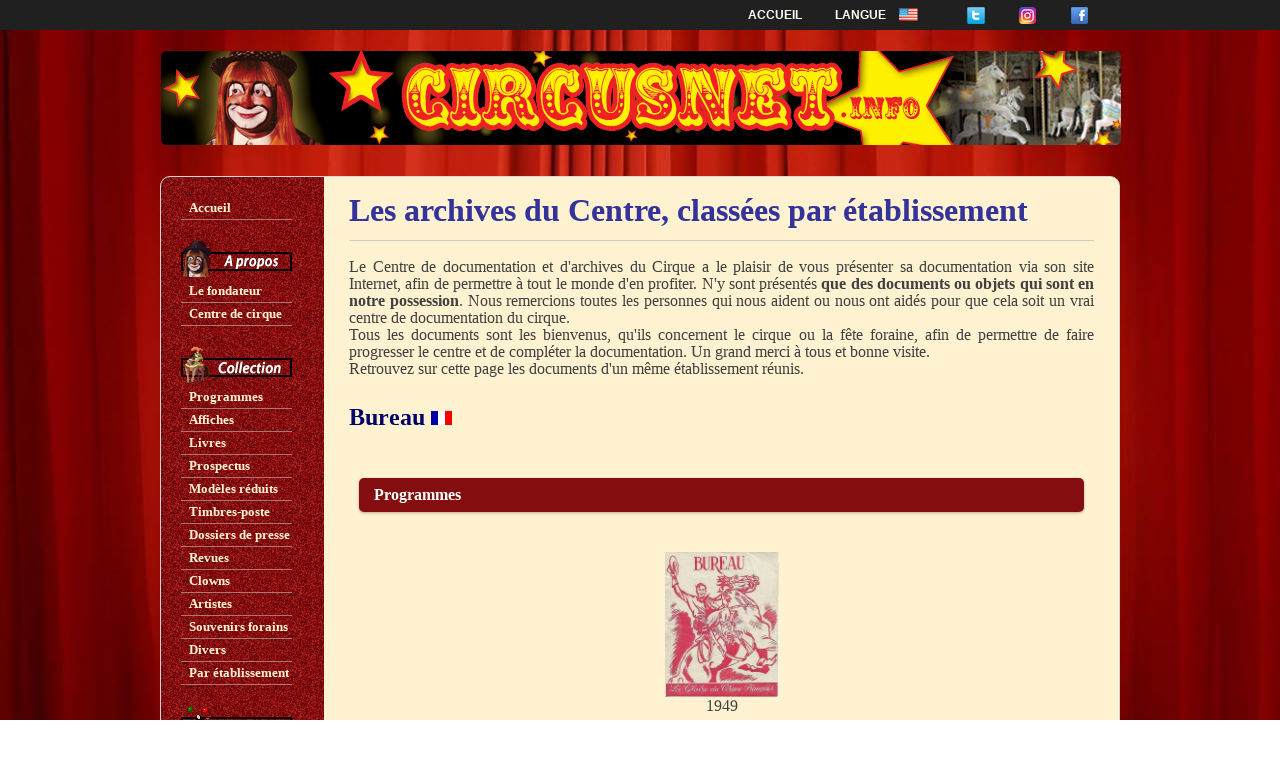

--- FILE ---
content_type: text/html; charset=UTF-8
request_url: https://circusnet.info/cirque.php?id=369
body_size: 2722
content:
<!doctype html>
<!--[if lt IE 7]> <html class="no-js ie6 oldie" lang="fr"> <![endif]-->
<!--[if IE 7]>    <html class="no-js ie7 oldie" lang="fr"> <![endif]-->
<!--[if IE 8]>    <html class="no-js ie8 oldie" lang="fr"> <![endif]-->
<!--[if gt IE 8]><!--> <html class="no-js" lang="fr"> <!--<![endif]-->
<head>
  <meta charset="utf-8">
  <meta http-equiv="X-UA-Compatible" content="IE=edge,chrome=1">

  <title>Les archives du Centre, classées par établissement - Centre de documentation et d'archives du Cirque</title>
  <meta name="description" content="">
  <meta name="author" content="">
  <meta property="og:title" content="Les archives du Centre, classées par établissement"/>
  <meta property="og:url" content="https://circusnet.info/cirque.php?id=369"/>
  <meta property="og:image" content="https://www.circusnet.info/img/logo.png"/>
  <meta property="og:site_name" content="circusnet.info"/>

  <meta name="viewport" content="width=device-width,initial-scale=1">

  <link rel="stylesheet" href="css/style.css">
  <link rel="shortcut icon" href="favicon.ico">
  <link rel="shortcut icon" type="image/png" href="favicon.png" />
  <link rel="stylesheet" href="fancybox/jquery.fancybox-1.3.4.css" type="text/css" media="screen" />

  <script src="js/libs/modernizr-2.0.6.min.js"></script>
<!--[if (gte IE 6)&(lte IE 8)]>
  <script src="js/mylibs/selectivizr-1.0.2.min.js"></script>
<![endif]-->
	<script src="js/jquery.js"></script>
	<script src="fancybox/jquery.fancybox-1.3.4.pack.js"></script>

<!-- Google tag (gtag.js) -->
<script async src="https://www.googletagmanager.com/gtag/js?id=G-YEGF7QTQSH"></script>
<script>
  window.dataLayer = window.dataLayer || [];
  function gtag(){dataLayer.push(arguments);}
  gtag('js', new Date());

  gtag('config', 'G-YEGF7QTQSH');
</script>

</head>
<body id="page_index">

  <header>
    <div id="nav_bar">
      <div class="container">
        <a href="index.php" title="Accueil / home">Accueil</a>

        <span id="languages">
          <span style="margin-right: 10px;" title="Select your language">Langue</span>
		  <a href="?locale=en&id=369" title="English" ><img src="img/drapeau_us.png" alt="English" /></a>        </span>

       <span id="access">
		 <a href="https://twitter.com/intent/follow?screen_name=cirquehalston " target="_blank" class="lientwitter">&nbsp;</a>
		 <a href="https://www.instagram.com/circusnet" target="_blank" class="lienig">&nbsp;</a>
		 <a href="https://www.facebook.com/circusnet.info" target="_blank" class="lienfb">&nbsp;</a>
       </span>

      </div>
    </div>
  </header>

  <div id="bgd" role="main">
    <div class="container">
     <img src="img/logo.png" style="vertical-align:bottom; margin: 15px 0px 0px -5px" />
      <div id="page_container">

﻿        <nav id="menu">
<li><a href="index.php" class="liengauche">Accueil</a></li>
<li>&nbsp;</li>
<img class="imgmenu" src="img/projet.gif">
<li><a href="roland.php" class="liengauche">Le fondateur</a></li>
<li><a href="centre.php" class="liengauche">Centre de cirque</a></li>
<li>&nbsp;</li>
<img class="imgmenu" src="img/collection.gif">
<li><a href="progs.php" class="liengauche">Programmes</a></li>
<li><a href="affiches.php" class="liengauche">Affiches</a></li>
<li><a href="livre.php" class="liengauche">Livres</a></li>
<li><a href="prosp.php" class="liengauche">Prospectus</a></li>
<li><a href="jouets.php" class="liengauche">Modèles réduits</a></li>
<li><a href="timbres.php" class="liengauche">Timbres-poste</a></li>
<li><a href="pressbook.php" class="liengauche">Dossiers de presse</a></li>
<li><a href="revues.php" class="liengauche">Revues</a></li>
<li><a href="clowns.php" class="liengauche">Clowns</a></li>
<li><a href="artistes.php" class="liengauche">Artistes</a></li>
<li><a href="foire.php" class="liengauche">Souvenirs forains</a></li>
<li><a href="divers.php" class="liengauche">Divers</a></li>
<li><a href="cirque.php" class="liengauche">Par établissement</a></li>
<li>&nbsp;</li>
<img class="imgmenu" src="img/actus2.gif">
<li><a href="affiche.php" class="liengauche">À l'affiche</a></li>
<li><a href="tour.php" class="liengauche">Tournées</a></li>
<li><a href="nouveau.php" class="liengauche">Infos & miniatures</a></li>
<li><a href="livres.php" class="liengauche">Livres et vidéos</a></li>
<li>&nbsp;</li>
<img class="imgmenu" src="img/references.gif">
<li><a href="liens.php" class="liengauche">Liens</a></li>
<li><a href="adresses.php" class="liengauche">Adresses</a></li>
<li><a href="circart.php" class="liengauche">En piste</a></li>
<li>&nbsp;</li>
<img class="imgmenu" src="img/interactif.gif">
<li><a href="annonces" class="liengauche">Annonces</a></li>
<li><a href="livredor.php" class="liengauche">Livre d'or</a></li>
<li><a href="faq.php" class="liengauche">Contact</a></li>
<li>&nbsp;</li>
        </nav>



        <div id="main">

<h1>Les archives du Centre, classées par établissement</h1><hr /><p>Le Centre de documentation et d'archives du Cirque a le plaisir de vous présenter sa documentation via son site Internet, afin de permettre à tout le monde d'en profiter. N'y sont présentés <b>que des documents ou objets qui sont en notre possession</b>. Nous remercions toutes les personnes qui nous aident ou nous ont aidés pour que cela soit un vrai centre de documentation du cirque.<br>Tous les documents sont les bienvenus, qu'ils concernent le cirque ou la fête foraine, afin de permettre de faire progresser le centre et de compléter la documentation. Un grand merci à tous et bonne visite.<br>Retrouvez sur cette page les documents d'un même établissement réunis.</p><h4>Bureau<img src="drapeaux/france.gif" class="drapeau"></h4><table><colgroup width="186" span="4"></tr><tr><td colspan="4" style="width:745px"><div id=progs class="arboliens" style="margin-top: 40px;"><a href="#progs" class="arboarbok left">Programmes</a></div></td></tr><tr><td><a class="grouped_elements" rel="group1" href="imcoll.php?coll=progs&cw=5141" title="Programmes - <b>Date : </b>1949"><span title="Cliquez pour l'image agrandie et les détails"><img src="imcoll.php?coll=progs&cw=5141" width=114 border=0></span></a><br />1949</td></table>

﻿<!-- Annonces Google -->

<div class="googlead">

<script type="text/javascript"><!--
google_ad_client = "ca-pub-1403651356141056";
/* cirque2012 */
google_ad_slot = "3715389296";
google_ad_width = 468;
google_ad_height = 60;
//-->
</script>
<script type="text/javascript"
src="https://pagead2.googlesyndication.com/pagead/show_ads.js">
</script>

</div>
<!-- Fin Annonces Google -->
        </div>
      </div>
    </div>
  </div>
  <footer>

   <A HREF="circustats.php">

   <IMG SRC="img/stats.png" class="gauche"></A>
<!---
  <a HREF="http://www.hit-parade.com/hp.asp?site=11896" TARGET="_blank"><IMG SRC="http://loga.hit-parade.com/logohp1.gif?site=a11896" Title="Hit-Parade des sites francophones" HEIGHT="15" BORDER="0"style="float:right;"></A>
    -->
 Copyright ©1998 - 2026 Centre de documentation et d'archives du Cirque - Tous droits réservés  </footer>


<script src="js/mylibs/jquery.easing-1.3.min.js"></script>
<script src="js/mylibs/jquery.mousewheel-3.0.4.min.js"></script>
<script src="js/mylibs/jquery.fancybox-1.3.4.min.js"></script>
<script src="js/plugins.js"></script>
<script src="js/script.js"></script>
 <script>
	  $(document).ready(function() {

	/* This is basic - uses default settings */
	
	$("a.grouped_elements").fancybox({
		'type'			:	'image',
		'transitionIn'	:	'elastic',
		'transitionOut'	:	'elastic',
		'speedIn'		:	600, 
		'speedOut'		:	200, 
		'overlayShow'	:	false,
		'titlePosition'	:	'inside',
		'cyclic'		:	true
	});
	
	$("a.alaffiche").fancybox({
		'type'			:	'image',
		'transitionIn'	:	'elastic',
		'transitionOut'	:	'elastic',
		'titlePosition'	:	'over',
		'speedIn'		:	600, 
		'speedOut'		:	200, 
		'overlayShow'	:	false,
		'cyclic'		:	true
	});
	
	
});
</script>


</body>
</html>


--- FILE ---
content_type: text/html; charset=utf-8
request_url: https://www.google.com/recaptcha/api2/aframe
body_size: 267
content:
<!DOCTYPE HTML><html><head><meta http-equiv="content-type" content="text/html; charset=UTF-8"></head><body><script nonce="kgUXFGlcsKcqgdGqBhdXew">/** Anti-fraud and anti-abuse applications only. See google.com/recaptcha */ try{var clients={'sodar':'https://pagead2.googlesyndication.com/pagead/sodar?'};window.addEventListener("message",function(a){try{if(a.source===window.parent){var b=JSON.parse(a.data);var c=clients[b['id']];if(c){var d=document.createElement('img');d.src=c+b['params']+'&rc='+(localStorage.getItem("rc::a")?sessionStorage.getItem("rc::b"):"");window.document.body.appendChild(d);sessionStorage.setItem("rc::e",parseInt(sessionStorage.getItem("rc::e")||0)+1);localStorage.setItem("rc::h",'1769883619650');}}}catch(b){}});window.parent.postMessage("_grecaptcha_ready", "*");}catch(b){}</script></body></html>

--- FILE ---
content_type: text/css
request_url: https://circusnet.info/css/style.css
body_size: 6414
content:
/*
 * HTML5 Boilerplate
 *
 * What follows is the result of much research on cross-browser styling.
 * Credit left inline and big thanks to Nicolas Gallagher, Jonathan Neal,
 * Kroc Camen, and the H5BP dev community and team.
 */
/* =============================================================================
   HTML5 element display
   ========================================================================== */
article, aside, details, figcaption, figure, footer, header, hgroup, nav, section {
  display: block;
}

audio, canvas, video {
  display: inline-block;
  *display: inline;
  *zoom: 1;
}

audio:not([controls]) {
  display: none;
}

[hidden] {
  display: none;
}

/* =============================================================================
   Base
   ========================================================================== */
/*
 * 1. Correct text resizing oddly in IE6/7 when body font-size is set using em units
 *    http://clagnut.com/blog/348/#c790
 * 2. Force vertical scrollbar in non-IE
 * 3. Remove Android and iOS tap highlight color to prevent entire container being highlighted
 *    www.yuiblog.com/blog/2010/10/01/quick-tip-customizing-the-mobile-safari-tap-highlight-color/
 * 4. Prevent iOS text size adjust on device orientation change, without disabling user zoom
 *    www.456bereastreet.com/archive/201012/controlling_text_size_in_safari_for_ios_without_disabling_user_zoom/
 */
html {
  font-size: 100%;
  overflow-y: scroll;
  -webkit-text-size-adjust: 100%;
  -ms-text-size-adjust: 100%;
  
  height: 100%;
}

body {
  margin: 0;
  font-size: 1em;
  line-height: 1.4;

    height: 100%;
}

body, button, input, select, textarea {
  font-family: Calibri, Arial, sans-serif;
  color: #222222;
}

/* =============================================================================
   Links
   ========================================================================== */
a {
  color: #333399;
  text-decoration: none;
}

a:visited {
  color: #333399;
}

a:hover {
  color: #840e0f;
}

a:focus {
  outline: thin dotted;
}

a:hover, a:active {
  outline: 0;
}

.rubrlien {
  color: #333399;
  text-decoration: none;
  font-weight: bold;
}

.rubrlien:visited {
  color: #333399;
}

.rubrlien:hover {
  color: #840e0f;
}

.lirubrlien {
  margin-bottom: 4px;
}

.arboliens a {
    height: 34px;
    line-height: 34px;
    display: block;
    margin: 0 5px;
}

.arboliens {
    padding-left: 10px;
    height: 34px;
    line-height: 34px;
    margin: 0 0 20px;
    list-style: none;
    font-weight: bold;
   border-radius: 5px;
    -webkit-border-radius: 5px;
    -moz-border-radius: 5px;
    -o-border-radius: 5px;
    -khtml-border-radius: 5px;
	margin-bottom: 20px; background: #840e0f;
    -webkit-box-shadow: rgba(0, 0, 0, 0.3) 0 1px 3px;
    -moz-box-shadow: rgba(0, 0, 0, 0.3) 0 1px 3px;
    box-shadow: rgba(0, 0, 0, 0.3) 0 1px 3px;
    border-color: #E5E5E5 #DBDBDB #D2D2D2;
}

.arboliens2 {
	font-size: 0.8em;
    padding-left: 3px;
    height: 34px;
    line-height: 34px;
    margin: 0 0 20px 0;
    list-style: none;
	width: 745px;
	overflow: visible;
   border-radius: 5px;
    -webkit-border-radius: 5px;
    -moz-border-radius: 5px;
    -o-border-radius: 5px;
    -khtml-border-radius: 5px;
	margin-bottom: 20px; background: #840e0f;
    -webkit-box-shadow: rgba(0, 0, 0, 0.3) 0 1px 3px;
    -moz-box-shadow: rgba(0, 0, 0, 0.3) 0 1px 3px;
    box-shadow: rgba(0, 0, 0, 0.3) 0 1px 3px;
    border-color: #E5E5E5 #DBDBDB #D2D2D2;
}

.arboliens2 a {
    height: 34px;
    line-height: 34px;
    display: block;
    margin-left: 2px;
}

.arboliensstats {
	text-align: center;
    padding-left: 6px;
    height: 28px;
    line-height: 28px;
    list-style: none;
    font-weight: bold;
	color: #ffffff;
	background: #840e0f;
   border-top-right-radius: 6px;
   border-top-left-radius: 6px;
    -webkit-border-top-right-radius: 6px;
    -webkit-border-top-left-radius: 6px;
    -moz-border-radius-topright: 6px;
    -moz-border-radius-topleft: 6px;
    -khtml-border-top-left-radius: 5px;
    -khtml-border-top-right-radius: 5px;
    -webkit-box-shadow: rgba(0, 0, 0, 0.3) 0 2px 3px;
    -moz-box-shadow: rgba(0, 0, 0, 0.3) 0 2px 3px;
    box-shadow: rgba(0, 0, 0, 0.3) 0 2px 3px;
    border-color: #E5E5E5 #DBDBDB #D2D2D2;
	margin-bottom: 1px;
	margin-top: 20px;
}

.pstats {
    margin: 0;
	padding: 3px 6px;
    line-height: 21px;
    font-size: .9em;
}

.pair {
	background: #e3b8b9;
}

.impair {
	background: #e8c8c8;
}

.totalstats {
	color: #ffffff;
	background: #b34d4e;
  text-align: center;
}

.grasstats {
	float: right;
    font-weight: bold;
}

.basstats {
	color: #ffffff;
	background: #840e0f;
}

.left {float: left;}

a.lienlien:link, a.lienlien:visited { color:#fff2d1; }
a.lienlien:hover, a.lienlien:active { color:#ffffff;  }

a.arboarbo:link, a.arboarbo:visited { color:#c76b50; }
a.arboarbo:hover, a.arboarbo:active { color:#fff2d1; font-weight: bold; }

a.arboarbok { color:#ffffff; font-weight: bold; }

/* =============================================================================
   Typography
   ========================================================================== */
abbr[title] {
  border-bottom: 1px dotted;
}

b, strong {
  font-weight: bold;
}

blockquote {
  margin: 1em 40px;
}

dfn {
  font-style: italic;
}

hr {
  display: block;
  height: 1px;
  border: 0;
  border-top: 1px solid #ccc;
  margin: 1em 0;
  padding: 0;
  clear: both;
}

ins {
  background: #ff9;
  color: #000;
  text-decoration: none;
}

mark {
  background: #ff0;
  color: #000;
  font-style: italic;
  font-weight: bold;
}

pre, code, kbd, samp {
  font-family: monospace, serif;
  _font-family: 'courier new', monospace;
  font-size: 1em;
}

pre {
  white-space: pre;
  white-space: pre-wrap;
  word-wrap: break-word;
}

q {
  quotes: none;
}

q:before, q:after {
  content: "";
  content: none;
}

small {
  font-size: 80%;
  line-height: 80%;
}

sub, sup {
  font-size: 75%;
  line-height: 0;
  position: relative;
  vertical-align: baseline;
}

sup {
  top: -0.5em;
}

sub {
  bottom: -0.25em;
}

article {
  width: 355px;
  float: left;
  margin-bottom: 12px;
}

section {
  width: 445px;
  float: left;
  margin-bottom: 12px;
}

.margin_right {
  margin-right: 20px;
}

/* =============================================================================
   Lists
   ========================================================================== */
ul, ol {
  margin: 1em 0;
  padding: 0 0 0 40px;
}

dd {
  margin: 0 0 0 40px;
}

nav ul, nav ol {
  list-style: none;
  list-style-image: none;
  margin: 0;
  padding: 0;
}

/* =============================================================================
   Embedded content
   ========================================================================== */
/*
 * Improve image quality when scaled in IE7
 * code.flickr.com/blog/2008/11/12/on-ui-quality-the-little-things-client-side-image-resizing/
 */
img {
  border: 0;
  -ms-interpolation-mode: bicubic;
  vertical-align: middle;
}

svg:not(:root) {
  overflow: hidden;
}

img.droite	{
  float:right;
  margin-left: 6px;
}

img.gauche	{
  float:left;
  margin-right: 6px;
}

img.lignebase	{
  vertical-align: text-bottom;
}

img.drapeau	{
  padding: 0 6px;
  margin-bottom: 3px;
}

img.imgmenu	{
  padding: 4px 0 3px 0;
}

img.enpiste	{
  margin: 16px auto;
  clear: both;
  display: block;
}

a.lientwitter {
  background: url("../img/twitter2.png") 0 1px no-repeat;
  height:18px;
  width:17px;
  padding: 2px 8px;
  margin-left: 16px;
}

a.lientwitter:hover {
  background: url("../img/twitter1.png") 0 1px no-repeat;
  height:18px;
  width:17px;
 padding: 2px 8px;
  margin-left: 16px;
}

a.lienfb {
  background: url("../img/boutonfb2.png") 0 1px no-repeat;
  height:18px;
  width:17px;
  padding: 2px 8px;
}

a.lienfb:hover {
  background: url("../img/boutonfb1.png") 0 1px no-repeat;
  height:18px;
  width:17px;
 padding: 2px 8px;
}

a.lienig {
  background: url("../img/boutonig1.png") 0 1px no-repeat;
  height:18px;
  width:17px;
  padding: 2px 8px;
}

a.lienig:hover {
  background: url("../img/boutonig2.png") 0 1px no-repeat;
  height:18px;
  width:17px;
 padding: 2px 8px;
}

.alignleft {
	margin: 5px 10px 5px 0px; float: left;
}
.alignright {
	margin: 5px 0px 5px 10px; float: right;
}
.aligncenter {
	margin: 5px auto;
	display: block;
}

/* =============================================================================
   Figures
   ========================================================================== */
figure {
  margin: 0;
}

/* =============================================================================
   Forms
   ========================================================================== */
form {
  margin: 0;
}

.formune {
	width: 475px;
	text-align: center;
	margin-left: auto;
	margin-right: auto;
}

fieldset {
	border: 1px solid #840e0f;
	margin-bottom: 1em;
	border-radius: 10px;
    -webkit-border-radius: 10px;
    -moz-border-radius: 10px;
    -o-border-radius: 10px;
    -khtml-border-radius: 10px;
	background: #ffe1d1;
}

label {
  cursor: pointer;
}

legend {
  border: 0;
  font-weight: bold;
  text-align: left;
  padding: 0 3px;
  color: #210404;
}

button, input, select, textarea {
  font-size: .95em;
  margin: 0;
  vertical-align: baseline;
  *vertical-align: middle;
}

option {
  color: #333399;
}

button, input {
  line-height: normal;
}

button, input[type="button"], input[type="reset"], input[type="submit"] {
  cursor: pointer;
  -webkit-appearance: button;
  *overflow: visible;
}

input[type="checkbox"], input[type="radio"] {
  box-sizing: border-box;
  padding: 0;
}

input[type="search"] {
  -webkit-appearance: textfield;
  -moz-box-sizing: content-box;
  -webkit-box-sizing: content-box;
  box-sizing: content-box;
}

input[type="search"]::-webkit-search-decoration {
  -webkit-appearance: none;
}

button::-moz-focus-inner, input::-moz-focus-inner {
  border: 0;
  padding: 0;
}

textarea {
  overflow: auto;
  vertical-align: top;
  resize: vertical;
}

input:invalid, textarea:invalid {
  background-color: #f0dddd;
}


/* =============================================================================
   Tables
   ========================================================================== */
table {
  border-collapse: collapse;
  border-spacing: 0;
  margin: 0 auto;
}

td {
  vertical-align: top;
}

.tbenpiste { width: 90%; margin: auto; }
.tbenpiste td {  text-align: center; width: 30% }
 
/* =============================================================================
   Primary styles
   ========================================================================== */
body {
  background-color: #fff;
}

body, button, input, select, textarea {
  color: #404042;
  font-family: Calibri;
  line-height: 1.1em;
}

fieldset {
  margin: 0 0 20px 0;
}

.form {
  padding: 20px 10px;
  float: left;
  width: 420px;
}

#nav_bar a {
  color: #fcfef5;
  margin-right: 30px;
  text-decoration: none;
}

#nav_bar a:hover {
  color: #cddad3;
}

#languages a {
  margin: 0;
}

/* === All tables: base ===*/
td, th {
  vertical-align: middle;
  padding: 10px 10px;
  margin-bottom: 15px;
  text-align: center;
  border: 0;
}

.rowspan_td td:first-child {
  text-align: left;
  border-left: none;
}

.no_width table {
  min-width: 0;
}

.no_width td, th {
  white-space: nowrap;
}

.nowidth {
  white-space: nowrap;
}

td.left_align {
  text-align: left;
}

td.stattableau {
  text-align: left;
  padding: 0;
  margin-bottom: 0;
  text-align: left;
  border: 0;
}

/* =============================================================================
   Center page/footer stick to bottom
   ========================================================================== */
   
html, body {
  height: 100%;
}

p {
text-align: justify;
}

.container {
  margin: 0 auto;
  width: 960px;
}

footer {
  background-color: #190000;
  color: #fcfef5;
  clear: both;
  padding: 3px;
  text-align: center;
  font: bold 12px Calibri, Arial, sans-serif;
  bottom: 0; 
  margin: 0;
}

.stfooter {
  clear: both;
  padding: 3px;
  text-align: center;
  font-size: .8em;
  position: absolute;
  bottom: 0; 
  margin: 0 auto;
  width: 745px;
}

/* =============================================================================
   Header
   ========================================================================== */
#nav_bar {
  background-color: #202021;
  color: #fcfef5;
  font: bold 12px Calibri, Arial, sans-serif;
  height: 30px;
  text-transform: uppercase;
  line-height: 30px;
  text-align: right;
}

#languages img {
  vertical-align: middle;
  margin-right: 0;
  margin-bottom: 2px;
}

#languages {
  margin-right: 30px;
}

#access img {
  margin-left: 10px;
}

/* =============================================================================
   Home
   ========================================================================== */


/* =============================================================================
   Page structure
   ========================================================================== */
.footer {
  height: 4em;
}

#bgd {
  background: url("../img/red2.jpg") center ;
  background-attachment:fixed;
  min-height: 100%;
  margin: 0 auto;
}

#page_index  {
  background: url("../img/red2.jpg") center ;
  background-attachment:fixed;
  margin: 0 auto;
}

#page_container {
	margin: 25px 0;
	position: relative;
  -webkit-border-radius: 10px;
  -moz-border-radius: 10px;
  border-radius: 10px;
  border: 1px solid #d6d6d6;
  overflow: hidden;
  background: #fff2d1 url("../img/fond1.png") repeat-y;
}


.googlead {
  clear:both;
  padding: 25px;
  position: absolute;
  bottom: 0; 
  right: 0; 
}

/* === Main menu === */
nav#menu {
  width: 111px;
  padding: 20px;
  display: inline-block;
  float: left;
  font-variant: small-caps;
}

#menu li	{
  list-style-type: none;
  list-style-position:outside;
}

.menuheader{ /*CSS class for menu headers in general (expanding or not!)*/
font: bold 13px Calibri;
color: white;
text-transform: uppercase;
padding: 4px 0; /*header text is indented 10px*/
}

.liengauche	{
font: bold 13px Calibri;
	font-variant: normal;
	color: #fff2d1;
	display: block;
	padding: 3px 0;
	padding-left: 8px; /*link text is indented 19px*/
	text-decoration: none;
	font-weight: bold;
	border-bottom: 1px solid #aa7777;
}

.liengauche:visited {
color: #fff2d1;
}

.liengauche:hover { /*hover state CSS*/
color: #ffffff;
background-color: #000033;
}


/* =============================================================================
   Main
   ========================================================================== */

#main {
  width: 745px;
  margin: 0;
  padding: 25px 25px 93px 25px;
  float: right;
  overflow: hidden;
  background: #fff2d1;
  min-height: 850px;
  -webkit-border-top-right-radius: 10px;
  -webkit-border-bottom-right-radius: 10px;
  -moz-border-radius-topright: 10px;
  -moz-border-radius-bottomright: 10px;
  border-top-right-radius: 10px;
  border-bottom-right-radius: 10px;
 
 }
  

/* === layout === */


h1 {
  color: #333399;
  font-size: 2em;
  font-weight: bold;
  margin-top: 0;
}

h2 {
  color: #000066;
  font-size: 1.5em;
  font-weight: bold;
  margin: 1.5em 0;
  text-align: center;
}

h3 {
  color: #000066;
  font-size: 18px;
  font-weight: bold;
  margin-top: 20px;
  margin-bottom: 0;
  text-align: left;
}

h4 {
  color: #000066;
  font-size: 1.5em;
  font-weight: bold;
  text-align: left;
  margin-right: 8px;
  margin-bottom: 0;
}

h5 {
  color: #000066;
  font-size: 1em;
  font-weight: bold;
  margin: 2em 0 0 0;
}

h6 {
  font-size: 1em;
  color: #333399;
  text-align: left;
  display: block;
}

.h7 {
  color: #000099;
  font-size: 1.3em;
  font-weight: bold;
  text-align: left;
  margin: 18px 0px 9px 0px;
  display: block;
}

.adresse {
  color: #660002;
  font-size: 1em;
  font-weight: normal;
  margin: 2em 0 0 0;
  display: inline;
}

.livre {
  font-size: 1em;
  font-weight: normal;
  margin: 0;
  display: block;
}

.titrelivre {
  color: #000066;
  font-size: 1.4em;
  line-height: 1.1em;
  font-weight: bold;
  padding: 1.5em 0 0.5em 0;
  margin: 0;
  text-align: left;
  clear: both;
}

.grey {
  color: #404042;
}

.bleu {
  color: #333399;
}

.datetour {
  margin: 0 0 3px 12px;
}

.livredormail, a.livredormail	{
  font-weight: bold;
  color: #880044;
}

#listeliens ul {
  margin: 20px 20px 30px 20px;
}

#listeliens li {
  padding: 6px 0;
}

.remliens {
  clear: both;
  text-align: center;
  font-size: 11px;
}

.spanune	{
	margin-left: auto;
	margin-right: auto;
	display: inline;
	padding: 12px;
}

/* ==== lightbox ==== */
/*
 * FancyBox - jQuery Plugin
 * Simple and fancy lightbox alternative
 *
 * Examples and documentation at: http://fancybox.net
 * 
 * Copyright (c) 2008 - 2010 Janis Skarnelis
 * That said, it is hardly a one-person project. Many people have submitted bugs, code, and offered their advice freely. Their support is greatly appreciated.
 * 
 * Version: 1.3.4 (11/11/2010)
 * Requires: jQuery v1.3+
 *
 * Dual licensed under the MIT and GPL licenses:
 *   http://www.opensource.org/licenses/mit-license.php
 *   http://www.gnu.org/licenses/gpl.html
 */
#fancybox-loading {
  position: fixed;
  top: 50%;
  left: 50%;
  width: 40px;
  height: 40px;
  margin-top: -20px;
  margin-left: -20px;
  cursor: pointer;
  overflow: hidden;
  z-index: 1104;
  display: none;
}

#fancybox-loading div {
  position: absolute;
  top: 0;
  left: 0;
  width: 40px;
  height: 480px;
  background-image: url("../img/fancybox/fancybox.png");
}

#fancybox-overlay {
  position: absolute;
  top: 0;
  left: 0;
  width: 100%;
  z-index: 1100;
  display: none;
}

#fancybox-tmp {
  padding: 0;
  margin: 0;
  border: 0;
  overflow: auto;
  display: none;
}

#fancybox-wrap {
  position: absolute;
  top: 0;
  left: 0;
  padding: 20px;
  z-index: 1101;
  outline: none;
  display: none;
  -webkit-border-radius: 5px;
  -moz-border-radius: 5px;
  border-radius: 5px;
}

#fancybox-outer {
  position: relative;
  width: 100%;
  height: 100%;
  background: #fff;
  -webkit-border-radius: 5px;
  -moz-border-radius: 5px;
  border-radius: 5px;
}

#fancybox-content {
  width: 0;
  height: 0;
  padding: 0;
  outline: none;
  position: relative;
  overflow: hidden;
  z-index: 1102;
  border: 0px solid #fff;
  -webkit-border-radius: 5px;
  -moz-border-radius: 5px;
  border-radius: 5px;
}

#fancybox-hide-sel-frame {
  position: absolute;
  top: 0;
  left: 0;
  width: 100%;
  height: 100%;
  background: transparent;
  z-index: 1101;
}

#fancybox-close {
  position: absolute;
  top: -15px;
  right: -15px;
  width: 30px;
  height: 30px;
  background: transparent url("../img/fancybox/fancybox.png") -40px 0px;
  cursor: pointer;
  z-index: 1103;
  display: none;
}

#fancybox-error {
  color: #444;
  font: normal 12px/20px Arial;
  padding: 14px;
  margin: 0;
}

#fancybox-img {
  width: 100%;
  height: 100%;
  padding: 0;
  margin: 0;
  border: none;
  outline: none;
  line-height: 0;
  vertical-align: top;
}

#fancybox-frame {
  width: 100%;
  height: 100%;
  border: none;
  display: block;
}

#fancybox-left, #fancybox-right {
  position: absolute;
  bottom: 0px;
  height: 100%;
  width: 35%;
  cursor: pointer;
  outline: none;
  background: transparent url("../img/fancybox/blank.gif");
  z-index: 1102;
  display: none;
}

#fancybox-left {
  left: 0px;
}

#fancybox-right {
  right: 0px;
}

#fancybox-left-ico, #fancybox-right-ico {
  position: absolute;
  top: 50%;
  left: -9999px;
  width: 30px;
  height: 30px;
  margin-top: -15px;
  cursor: pointer;
  z-index: 1102;
  display: block;
}

#fancybox-left-ico {
  background-image: url("../img/fancybox/fancybox.png");
  background-position: -40px -30px;
}

#fancybox-right-ico {
  background-image: url("../img/fancybox/fancybox.png");
  background-position: -40px -60px;
}

#fancybox-left:hover, #fancybox-right:hover {
  visibility: visible;
  /* IE6 */
}

#fancybox-left:hover span {
  left: 20px;
}

#fancybox-right:hover span {
  left: auto;
  right: 20px;
}

.fancybox-bg {
  position: absolute;
  padding: 0;
  margin: 0;
  border: 0;
  width: 20px;
  height: 20px;
  z-index: 1001;
}

#fancybox-bg-n {
  top: -20px;
  left: 0;
  width: 100%;
  background-image: url("../img/fancybox/fancybox-x.png");
}

#fancybox-bg-ne {
  top: -20px;
  right: -20px;
  background-image: url("../img/fancybox/fancybox.png");
  background-position: -40px -162px;
}

#fancybox-bg-e {
  top: 0;
  right: -20px;
  height: 100%;
  background-image: url("../img/fancybox/fancybox-y.png");
  background-position: -20px 0px;
}

#fancybox-bg-se {
  bottom: -20px;
  right: -20px;
  background-image: url("../img/fancybox/fancybox.png");
  background-position: -40px -182px;
}

#fancybox-bg-s {
  bottom: -20px;
  left: 0;
  width: 100%;
  background-image: url("../img/fancybox/fancybox-x.png");
  background-position: 0px -20px;
}

#fancybox-bg-sw {
  bottom: -20px;
  left: -20px;
  background-image: url("../img/fancybox/fancybox.png");
  background-position: -40px -142px;
}

#fancybox-bg-w {
  top: 0;
  left: -20px;
  height: 100%;
  background-image: url("../img/fancybox/fancybox-y.png");
}

#fancybox-bg-nw {
  top: -20px;
  left: -20px;
  background-image: url("../img/fancybox/fancybox.png");
  background-position: -40px -122px;
}

#fancybox-title {
  font-family: Arial;
  font-size: 12px;
  z-index: 1102;
  font-weight: bold;
  osition: absolute;
}

.fancybox-title-inside {
  padding-bottom: 10px;
  color: #8f9090;
  text-align: left;
  background: #fff;
  position: relative;
}

.fancybox-title-outside {
  padding-top: 10px;
  color: #fff;
}

.fancybox-title-over {
  position: absolute;
  left: 100%;
  margin-left: 100%;
  color: #DDD;
  text-align: left;
  background: #000;
  opacity:0.85;
   filter:alpha(opacity=85); /* For IE8 and earlier */}

#fancybox-title-over {
  padding: 10px;
  background-image: url("../img/fancybox/fancy_title_over.png");
  display: block;
}

.fancybox-title-float {
  position: absolute;
  left: 0;
  bottom: -20px;
  height: 32px;
}

#fancybox-title-float-wrap {
  border: none;
  border-collapse: collapse;
  width: auto;
}

#fancybox-title-float-wrap td {
  border: none;
  white-space: nowrap;
}

#fancybox-title-float-left {
  padding: 0 0 0 15px;
  background: url("../img/fancybox/fancybox.png") -40px -90px no-repeat;
}

#fancybox-title-float-main {
  color: #FFF;
  line-height: 29px;
  font-weight: bold;
  padding: 0 0 3px 0;
  background: url("../img/fancybox/fancybox-x.png") 0px -40px;
}

#fancybox-title-float-right {
  padding: 0 0 0 15px;
  background: url("../img/fancybox/fancybox.png") -55px -90px no-repeat;
}

/* IE6 */
.fancybox-ie6 #fancybox-close {
  background: transparent;
  filter: progid:DXImageTransform.Microsoft.AlphaImageLoader(src='fancybox/fancy_close.png', sizingMethod='scale');
}

.fancybox-ie6 #fancybox-left-ico {
  background: transparent;
  filter: progid:DXImageTransform.Microsoft.AlphaImageLoader(src='fancybox/fancy_nav_left.png', sizingMethod='scale');
}

.fancybox-ie6 #fancybox-right-ico {
  background: transparent;
  filter: progid:DXImageTransform.Microsoft.AlphaImageLoader(src='fancybox/fancy_nav_right.png', sizingMethod='scale');
}

.fancybox-ie6 #fancybox-title-over {
  background: transparent;
  filter: progid:DXImageTransform.Microsoft.AlphaImageLoader(src='fancybox/fancy_title_over.png', sizingMethod='scale');
  zoom: 1;
}

.fancybox-ie6 #fancybox-title-float-left {
  background: transparent;
  filter: progid:DXImageTransform.Microsoft.AlphaImageLoader(src='fancybox/fancy_title_left.png', sizingMethod='scale');
}

.fancybox-ie6 #fancybox-title-float-main {
  background: transparent;
  filter: progid:DXImageTransform.Microsoft.AlphaImageLoader(src='fancybox/fancy_title_main.png', sizingMethod='scale');
}

.fancybox-ie6 #fancybox-title-float-right {
  background: transparent;
  filter: progid:DXImageTransform.Microsoft.AlphaImageLoader(src='fancybox/fancy_title_right.png', sizingMethod='scale');
}

.fancybox-ie6 #fancybox-bg-w, .fancybox-ie6 #fancybox-bg-e, .fancybox-ie6 #fancybox-left, .fancybox-ie6 #fancybox-right, #fancybox-hide-sel-frame {
  height: expression(this.parentNode.clientHeight + "px");
}

#fancybox-loading.fancybox-ie6 {
  position: absolute;
  margin-top: 0;
  top: expression((-20 + (document.documentElement.clientHeight ? document.documentElement.clientHeight/2 : document.body.clientHeight/2 ) + ( ignoreMe = document.documentElement.scrollTop ? document.documentElement.scrollTop : document.body.scrollTop )) + 'px');
}

#fancybox-loading.fancybox-ie6 div {
  background: transparent;
  filter: progid:DXImageTransform.Microsoft.AlphaImageLoader(src='fancybox/fancy_loading.png', sizingMethod='scale');
}

/* IE6, IE7, IE8 */
.fancybox-ie .fancybox-bg {
  background: transparent !important;
}

.fancybox-ie #fancybox-bg-n {
  filter: progid:DXImageTransform.Microsoft.AlphaImageLoader(src='fancybox/fancy_shadow_n.png', sizingMethod='scale');
}

.fancybox-ie #fancybox-bg-ne {
  filter: progid:DXImageTransform.Microsoft.AlphaImageLoader(src='fancybox/fancy_shadow_ne.png', sizingMethod='scale');
}

.fancybox-ie #fancybox-bg-e {
  filter: progid:DXImageTransform.Microsoft.AlphaImageLoader(src='fancybox/fancy_shadow_e.png', sizingMethod='scale');
}

.fancybox-ie #fancybox-bg-se {
  filter: progid:DXImageTransform.Microsoft.AlphaImageLoader(src='fancybox/fancy_shadow_se.png', sizingMethod='scale');
}

.fancybox-ie #fancybox-bg-s {
  filter: progid:DXImageTransform.Microsoft.AlphaImageLoader(src='fancybox/fancy_shadow_s.png', sizingMethod='scale');
}

.fancybox-ie #fancybox-bg-sw {
  filter: progid:DXImageTransform.Microsoft.AlphaImageLoader(src='fancybox/fancy_shadow_sw.png', sizingMethod='scale');
}

.fancybox-ie #fancybox-bg-w {
  filter: progid:DXImageTransform.Microsoft.AlphaImageLoader(src='fancybox/fancy_shadow_w.png', sizingMethod='scale');
}

.fancybox-ie #fancybox-bg-nw {
  filter: progid:DXImageTransform.Microsoft.AlphaImageLoader(src='fancybox/fancy_shadow_nw.png', sizingMethod='scale');
}

#lightbox {
  font-size: 12px;
}

#lightbox tr:first-child td {
  border-top: 1px solid #aaa;
}

/* =============================================================================
   Autocomplete forms
   ========================================================================== */
.autocomplete-w1 { background:url(img/shadow.png) no-repeat bottom right; position:absolute; top:0px; left:0px; margin:6px 0 0 6px; /* IE6 fix: */ _background:none; _margin:1px 0 0 0; }
.autocomplete { border:1px solid #999; background:#FFF; cursor:default; text-align:left; max-height:400px; overflow:auto; margin:-6px 6px 6px -6px; /* IE6 specific: */ _height:350px;  _margin:0; _overflow-x:hidden; }
.autocomplete .selected { background:#F0F0F0; }
.autocomplete div { padding:2px 5px; white-space:nowrap; overflow:hidden; }
.autocomplete strong { font-weight:normal; color:#0000cc; }

/* =============================================================================
   Non-semantic helper classes
   Please define your styles before this section.
   ========================================================================== */
.ir {
  display: block;
  border: 0;
  text-indent: -999em;
  overflow: hidden;
  background-color: transparent;
  background-repeat: no-repeat;
  text-align: left;
  direction: ltr;
  *line-height: 0;
}
.ir br {
  display: none;
}

.hidden {
  display: none !important;
  visibility: hidden;
}

.visuallyhidden {
  border: 0;
  clip: rect(0 0 0 0);
  height: 1px;
  margin: -1px;
  overflow: hidden;
  padding: 0;
  position: absolute;
  width: 1px;
}
.visuallyhidden.focusable:active, .visuallyhidden.focusable:focus {
  clip: auto;
  height: auto;
  margin: 0;
  overflow: visible;
  position: static;
  width: auto;
}

.clearfix {
  *zoom: 1;
}
.clearfix:before, .clearfix:after {
  content: "";
  display: table;
}
.clearfix:after {
  clear: both;
}

/* =============================================================================
   PLACEHOLDER Media Queries for Responsive Design.
   These override the primary ('mobile first') styles
   Modify as content requires.
   ========================================================================== */
@media only screen and (min-width: 480px) {
  /* Style adjustments for viewports 480px and over go here */
}
@media only screen and (min-width: 768px) {
  /* Style adjustments for viewports 768px and over go here */
}
@media print {
  * {
    background: transparent !important;
    color: black !important;
    box-shadow: none !important;
    text-shadow: none !important;
    filter: none !important;
    -ms-filter: none !important;
  }

  a, a:visited {
    text-decoration: underline;
  }

  a[href]:after {
    content: " (" attr(href) ")";
  }

  abbr[title]:after {
    content: " (" attr(title) ")";
  }

  .ir a:after, a[href^="javascript:"]:after, a[href^="#"]:after {
    content: "";
  }

  pre, blockquote {
    border: 1px solid #999;
    page-break-inside: avoid;
  }

  thead {
    display: table-header-group;
  }

  tr, img {
    page-break-inside: avoid;
  }

  img {
    max-width: 100% !important;
  }

  @page {
    margin: 0.5cm;
}

  p, h2, h3 {
    orphans: 3;
    widows: 3;
  }

  h2, h3 {
    page-break-after: avoid;
  }
}